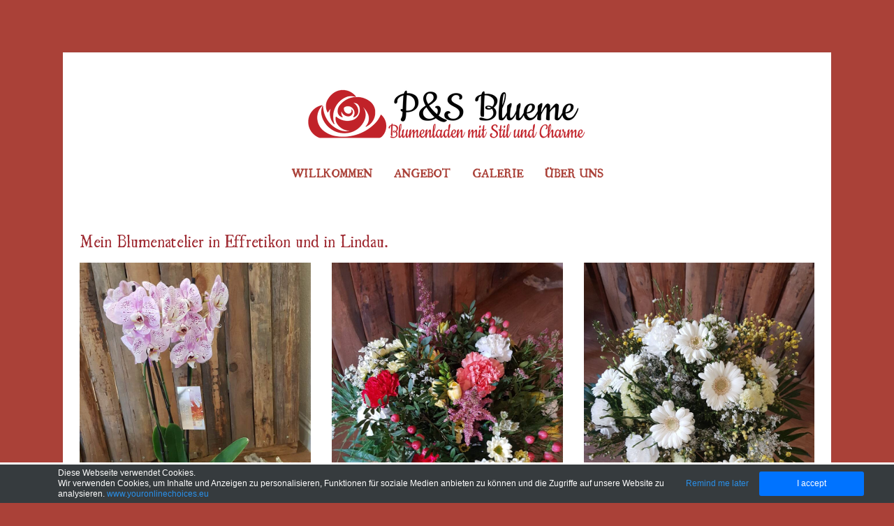

--- FILE ---
content_type: text/css
request_url: https://cdn2.editmysite.com/fonts/UglyQua/font.css?2
body_size: -231
content:

@font-face {
	font-family: 'UglyQua';
	src: url('regular.eot');
	src: url('regular.eot?') format('embedded-opentype'),
			url('regular.ttf') format('truetype');
}
